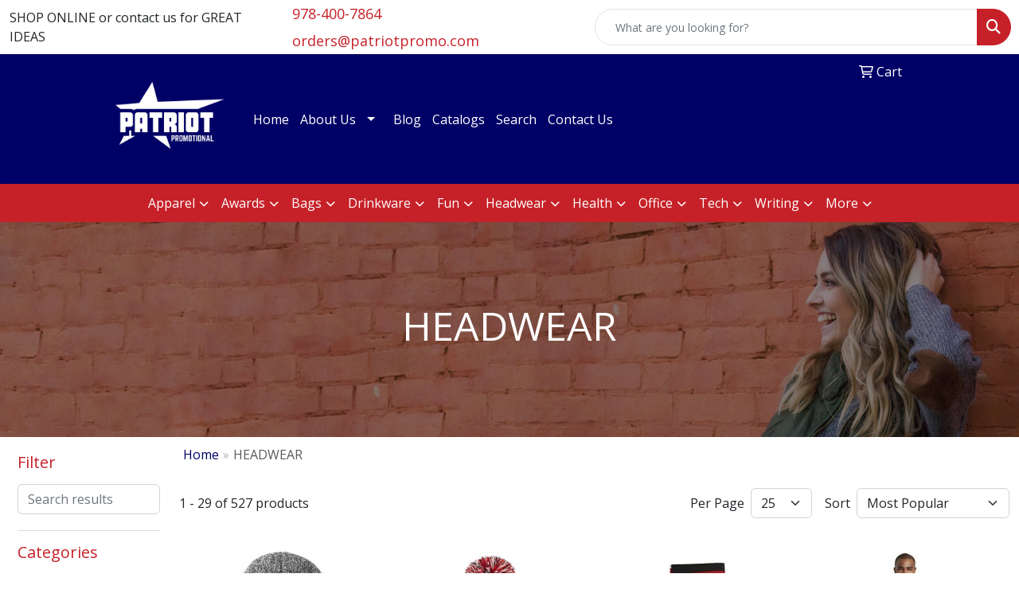

--- FILE ---
content_type: text/html
request_url: https://www.patriotpromo.com/ws/ws.dll/StartSrch?UID=200852&WENavID=16658447
body_size: 14429
content:
<!DOCTYPE html>
<html lang="en"><head>
<meta charset="utf-8">
<meta http-equiv="X-UA-Compatible" content="IE=edge">
<meta name="viewport" content="width=device-width, initial-scale=1">
<!-- The above 3 meta tags *must* come first in the head; any other head content must come *after* these tags -->


<link href="/distsite/styles/8/css/bootstrap.min.css" rel="stylesheet" />
<link href="https://fonts.googleapis.com/css?family=Open+Sans:400,600|Oswald:400,600" rel="stylesheet">
<link href="/distsite/styles/8/css/owl.carousel.min.css" rel="stylesheet">
<link href="/distsite/styles/8/css/nouislider.css" rel="stylesheet">
<!--<link href="/distsite/styles/8/css/menu.css" rel="stylesheet"/>-->
<link href="/distsite/styles/8/css/flexslider.css" rel="stylesheet">
<link href="/distsite/styles/8/css/all.min.css" rel="stylesheet">
<link href="/distsite/styles/8/css/slick/slick.css" rel="stylesheet"/>
<link href="/distsite/styles/8/css/lightbox/lightbox.css" rel="stylesheet"  />
<link href="/distsite/styles/8/css/yamm.css" rel="stylesheet" />
<!-- Custom styles for this theme -->
<link href="/we/we.dll/StyleSheet?UN=200852&Type=WETheme&TS=C45971.364212963" rel="stylesheet">
<!-- Custom styles for this theme -->
<link href="/we/we.dll/StyleSheet?UN=200852&Type=WETheme-PS&TS=C45971.364212963" rel="stylesheet">
<style>

.link-container img {
height: 70px;
}
@media(min-width:930px){

.navbar-default .navbar-brand, .navbar-default .navbar-brand img {
    max-height: 120px;
}}
</style>

<!-- HTML5 shim and Respond.js for IE8 support of HTML5 elements and media queries -->
<!--[if lt IE 9]>
      <script src="https://oss.maxcdn.com/html5shiv/3.7.3/html5shiv.min.js"></script>
      <script src="https://oss.maxcdn.com/respond/1.4.2/respond.min.js"></script>
    <![endif]-->

</head>

<body style="background:#fff;">


  <!-- Slide-Out Menu -->
  <div id="filter-menu" class="filter-menu">
    <button id="close-menu" class="btn-close"></button>
    <div class="menu-content">
      
<aside class="filter-sidebar">



<div class="filter-section first">
	<h2>Filter</h2>
	 <div class="input-group mb-3">
	 <input type="text" style="border-right:0;" placeholder="Search results" class="form-control text-search-within-results" name="SearchWithinResults" value="" maxlength="100" onkeyup="HandleTextFilter(event);">
	  <label class="input-group-text" style="background-color:#fff;"><a  style="display:none;" href="javascript:void(0);" class="remove-filter" data-toggle="tooltip" title="Clear" onclick="ClearTextFilter();"><i class="far fa-times" aria-hidden="true"></i> <span class="fa-sr-only">x</span></a></label>
	</div>
</div>

<a href="javascript:void(0);" class="clear-filters"  style="display:none;" onclick="ClearDrillDown();">Clear all filters</a>

<div class="filter-section" >
	<h2>Categories</h2>

	<div class="filter-list">

	 <div class="checkbox"><label><input class="filtercheckbox" type="checkbox" name="0|Caps" ><span> Caps (344)</span></label></div><div class="checkbox"><label><input class="filtercheckbox" type="checkbox" name="0|Beanies" ><span> Beanies (84)</span></label></div><div class="checkbox"><label><input class="filtercheckbox" type="checkbox" name="0|Hats" ><span> Hats (58)</span></label></div><div class="checkbox"><label><input class="filtercheckbox" type="checkbox" name="0|Shirts" ><span> Shirts (23)</span></label></div><div class="checkbox"><label><input class="filtercheckbox" type="checkbox" name="0|Bandanas" ><span> Bandanas (17)</span></label></div><div class="checkbox"><label><input class="filtercheckbox" type="checkbox" name="0|Coats" ><span> Coats (10)</span></label></div><div class="checkbox"><label><input class="filtercheckbox" type="checkbox" name="0|Uniforms" ><span> Uniforms (6)</span></label></div><div class="checkbox"><label><input class="filtercheckbox" type="checkbox" name="0|Hoodies" ><span> Hoodies (5)</span></label></div><div class="checkbox"><label><input class="filtercheckbox" type="checkbox" name="0|Labels" ><span> Labels (5)</span></label></div><div class="checkbox"><label><input class="filtercheckbox" type="checkbox" name="0|Patches" ><span> Patches (5)</span></label></div><div class="show-filter"><div class="checkbox"><label><input class="filtercheckbox" type="checkbox" name="0|Aprons" ><span> Aprons (3)</span></label></div><div class="checkbox"><label><input class="filtercheckbox" type="checkbox" name="0|Heat packs" ><span> Heat packs (2)</span></label></div><div class="checkbox"><label><input class="filtercheckbox" type="checkbox" name="0|Pants" ><span> Pants (2)</span></label></div><div class="checkbox"><label><input class="filtercheckbox" type="checkbox" name="0|Visors" ><span> Visors (2)</span></label></div><div class="checkbox"><label><input class="filtercheckbox" type="checkbox" name="0|Gloves" ><span> Gloves (1)</span></label></div><div class="checkbox"><label><input class="filtercheckbox" type="checkbox" name="0|Pom-poms" ><span> Pom-poms (1)</span></label></div><div class="checkbox"><label><input class="filtercheckbox" type="checkbox" name="0|Ponchos" ><span> Ponchos (1)</span></label></div><div class="checkbox"><label><input class="filtercheckbox" type="checkbox" name="0|Scarves" ><span> Scarves (1)</span></label></div><div class="checkbox"><label><input class="filtercheckbox" type="checkbox" name="0|Sweats" ><span> Sweats (1)</span></label></div></div>

		<!-- wrapper for more filters -->
        <div class="show-filter">

		</div><!-- showfilters -->

	</div>

		<a href="#" class="show-more"  >Show more</a>
</div>


<div class="filter-section" >
	<h2>Features</h2>

		<div class="filter-list">

	  		<div class="checkbox"><label><input class="filtercheckbox" type="checkbox" name="2|Blank" ><span> Blank (586)</span></label></div><div class="checkbox"><label><input class="filtercheckbox" type="checkbox" name="2|Ball-cap" ><span> Ball-cap (465)</span></label></div><div class="checkbox"><label><input class="filtercheckbox" type="checkbox" name="2|Ballcap" ><span> Ballcap (459)</span></label></div><div class="checkbox"><label><input class="filtercheckbox" type="checkbox" name="2|Ball cap" ><span> Ball cap (451)</span></label></div><div class="checkbox"><label><input class="filtercheckbox" type="checkbox" name="2|Baseball-cap" ><span> Baseball-cap (411)</span></label></div><div class="checkbox"><label><input class="filtercheckbox" type="checkbox" name="2|Baseball cap" ><span> Baseball cap (366)</span></label></div><div class="checkbox"><label><input class="filtercheckbox" type="checkbox" name="2|6 panel" ><span> 6 panel (347)</span></label></div><div class="checkbox"><label><input class="filtercheckbox" type="checkbox" name="2|6-panel" ><span> 6-panel (332)</span></label></div><div class="checkbox"><label><input class="filtercheckbox" type="checkbox" name="2|Cap" ><span> Cap (293)</span></label></div><div class="checkbox"><label><input class="filtercheckbox" type="checkbox" name="2|Apparel" ><span> Apparel (278)</span></label></div><div class="show-filter"><div class="checkbox"><label><input class="filtercheckbox" type="checkbox" name="2|Attire" ><span> Attire (269)</span></label></div><div class="checkbox"><label><input class="filtercheckbox" type="checkbox" name="2|Business" ><span> Business (216)</span></label></div><div class="checkbox"><label><input class="filtercheckbox" type="checkbox" name="2|6-paneled" ><span> 6-paneled (165)</span></label></div><div class="checkbox"><label><input class="filtercheckbox" type="checkbox" name="2|Conference" ><span> Conference (140)</span></label></div><div class="checkbox"><label><input class="filtercheckbox" type="checkbox" name="2|Businesses" ><span> Businesses (111)</span></label></div><div class="checkbox"><label><input class="filtercheckbox" type="checkbox" name="2|Beanie" ><span> Beanie (103)</span></label></div><div class="checkbox"><label><input class="filtercheckbox" type="checkbox" name="2|Convention" ><span> Convention (101)</span></label></div><div class="checkbox"><label><input class="filtercheckbox" type="checkbox" name="2|Hat" ><span> Hat (94)</span></label></div><div class="checkbox"><label><input class="filtercheckbox" type="checkbox" name="2|Companies" ><span> Companies (87)</span></label></div><div class="checkbox"><label><input class="filtercheckbox" type="checkbox" name="2|Company" ><span> Company (78)</span></label></div><div class="checkbox"><label><input class="filtercheckbox" type="checkbox" name="2|5 panels" ><span> 5 panels (65)</span></label></div><div class="checkbox"><label><input class="filtercheckbox" type="checkbox" name="2|5-panel" ><span> 5-panel (60)</span></label></div><div class="checkbox"><label><input class="filtercheckbox" type="checkbox" name="2|Headwear" ><span> Headwear (50)</span></label></div><div class="checkbox"><label><input class="filtercheckbox" type="checkbox" name="2|Corporate" ><span> Corporate (43)</span></label></div><div class="checkbox"><label><input class="filtercheckbox" type="checkbox" name="2|Corporation" ><span> Corporation (43)</span></label></div><div class="checkbox"><label><input class="filtercheckbox" type="checkbox" name="2|Head" ><span> Head (39)</span></label></div><div class="checkbox"><label><input class="filtercheckbox" type="checkbox" name="2|Animal" ><span> Animal (36)</span></label></div><div class="checkbox"><label><input class="filtercheckbox" type="checkbox" name="2|Garment" ><span> Garment (31)</span></label></div><div class="checkbox"><label><input class="filtercheckbox" type="checkbox" name="2|5-paneled" ><span> 5-paneled (30)</span></label></div><div class="checkbox"><label><input class="filtercheckbox" type="checkbox" name="2|Clothing" ><span> Clothing (29)</span></label></div><div class="checkbox"><label><input class="filtercheckbox" type="checkbox" name="2|Headgear" ><span> Headgear (29)</span></label></div><div class="checkbox"><label><input class="filtercheckbox" type="checkbox" name="2|Clothes" ><span> Clothes (25)</span></label></div><div class="checkbox"><label><input class="filtercheckbox" type="checkbox" name="2|Cool" ><span> Cool (25)</span></label></div><div class="checkbox"><label><input class="filtercheckbox" type="checkbox" name="2|Brim" ><span> Brim (24)</span></label></div><div class="checkbox"><label><input class="filtercheckbox" type="checkbox" name="2|Wearable" ><span> Wearable (23)</span></label></div><div class="checkbox"><label><input class="filtercheckbox" type="checkbox" name="2|Athletic" ><span> Athletic (22)</span></label></div><div class="checkbox"><label><input class="filtercheckbox" type="checkbox" name="2|Aussie" ><span> Aussie (22)</span></label></div><div class="checkbox"><label><input class="filtercheckbox" type="checkbox" name="2|Australian" ><span> Australian (22)</span></label></div><div class="checkbox"><label><input class="filtercheckbox" type="checkbox" name="2|Athlete" ><span> Athlete (21)</span></label></div><div class="checkbox"><label><input class="filtercheckbox" type="checkbox" name="2|Trade show" ><span> Trade show (21)</span></label></div><div class="checkbox"><label><input class="filtercheckbox" type="checkbox" name="2|Garb" ><span> Garb (18)</span></label></div><div class="checkbox"><label><input class="filtercheckbox" type="checkbox" name="2|Outdoor" ><span> Outdoor (18)</span></label></div><div class="checkbox"><label><input class="filtercheckbox" type="checkbox" name="2|Cooling" ><span> Cooling (16)</span></label></div><div class="checkbox"><label><input class="filtercheckbox" type="checkbox" name="2|Event" ><span> Event (16)</span></label></div><div class="checkbox"><label><input class="filtercheckbox" type="checkbox" name="2|Bucket hat" ><span> Bucket hat (15)</span></label></div><div class="checkbox"><label><input class="filtercheckbox" type="checkbox" name="2|Head covering" ><span> Head covering (15)</span></label></div><div class="checkbox"><label><input class="filtercheckbox" type="checkbox" name="2|Outerwear" ><span> Outerwear (15)</span></label></div><div class="checkbox"><label><input class="filtercheckbox" type="checkbox" name="2|Six panel" ><span> Six panel (15)</span></label></div><div class="checkbox"><label><input class="filtercheckbox" type="checkbox" name="2|Trade-show" ><span> Trade-show (15)</span></label></div><div class="checkbox"><label><input class="filtercheckbox" type="checkbox" name="2|Embroider" ><span> Embroider (14)</span></label></div></div>

			<!-- wrapper for more filters -->
			<div class="show-filter">

			</div><!-- showfilters -->
 		</div>
		<a href="#" class="show-more"  >Show more</a>


</div>


<div class="filter-section" >
	<h2>Colors</h2>

		<div class="filter-list">

		  	<div class="checkbox"><label><input class="filtercheckbox" type="checkbox" name="1|Black" ><span> Black (266)</span></label></div><div class="checkbox"><label><input class="filtercheckbox" type="checkbox" name="1|Navy" ><span> Navy (160)</span></label></div><div class="checkbox"><label><input class="filtercheckbox" type="checkbox" name="1|White" ><span> White (159)</span></label></div><div class="checkbox"><label><input class="filtercheckbox" type="checkbox" name="1|Red" ><span> Red (122)</span></label></div><div class="checkbox"><label><input class="filtercheckbox" type="checkbox" name="1|Royal" ><span> Royal (81)</span></label></div><div class="checkbox"><label><input class="filtercheckbox" type="checkbox" name="1|Charcoal" ><span> Charcoal (51)</span></label></div><div class="checkbox"><label><input class="filtercheckbox" type="checkbox" name="1|Gray" ><span> Gray (50)</span></label></div><div class="checkbox"><label><input class="filtercheckbox" type="checkbox" name="1|Khaki" ><span> Khaki (48)</span></label></div><div class="checkbox"><label><input class="filtercheckbox" type="checkbox" name="1|Purple" ><span> Purple (37)</span></label></div><div class="checkbox"><label><input class="filtercheckbox" type="checkbox" name="1|Navy blue" ><span> Navy blue (32)</span></label></div><div class="show-filter"><div class="checkbox"><label><input class="filtercheckbox" type="checkbox" name="1|Stone" ><span> Stone (31)</span></label></div><div class="checkbox"><label><input class="filtercheckbox" type="checkbox" name="1|Black/ white" ><span> Black/ white (30)</span></label></div><div class="checkbox"><label><input class="filtercheckbox" type="checkbox" name="1|Dark gray" ><span> Dark gray (28)</span></label></div><div class="checkbox"><label><input class="filtercheckbox" type="checkbox" name="1|Orange" ><span> Orange (25)</span></label></div><div class="checkbox"><label><input class="filtercheckbox" type="checkbox" name="1|Royal blue" ><span> Royal blue (25)</span></label></div><div class="checkbox"><label><input class="filtercheckbox" type="checkbox" name="1|Maroon" ><span> Maroon (23)</span></label></div><div class="checkbox"><label><input class="filtercheckbox" type="checkbox" name="1|Navy/ white" ><span> Navy/ white (22)</span></label></div><div class="checkbox"><label><input class="filtercheckbox" type="checkbox" name="1|Forest" ><span> Forest (20)</span></label></div><div class="checkbox"><label><input class="filtercheckbox" type="checkbox" name="1|Forest green" ><span> Forest green (20)</span></label></div><div class="checkbox"><label><input class="filtercheckbox" type="checkbox" name="1|Olive" ><span> Olive (20)</span></label></div><div class="checkbox"><label><input class="filtercheckbox" type="checkbox" name="1|Brown" ><span> Brown (19)</span></label></div><div class="checkbox"><label><input class="filtercheckbox" type="checkbox" name="1|Pink" ><span> Pink (18)</span></label></div><div class="checkbox"><label><input class="filtercheckbox" type="checkbox" name="1|Burgundy" ><span> Burgundy (17)</span></label></div><div class="checkbox"><label><input class="filtercheckbox" type="checkbox" name="1|Royal/ white" ><span> Royal/ white (17)</span></label></div><div class="checkbox"><label><input class="filtercheckbox" type="checkbox" name="1|Black/ black" ><span> Black/ black (16)</span></label></div><div class="checkbox"><label><input class="filtercheckbox" type="checkbox" name="1|Charcoal/ black" ><span> Charcoal/ black (15)</span></label></div><div class="checkbox"><label><input class="filtercheckbox" type="checkbox" name="1|Light blue" ><span> Light blue (15)</span></label></div><div class="checkbox"><label><input class="filtercheckbox" type="checkbox" name="1|Gold" ><span> Gold (14)</span></label></div><div class="checkbox"><label><input class="filtercheckbox" type="checkbox" name="1|Red/ white" ><span> Red/ white (14)</span></label></div><div class="checkbox"><label><input class="filtercheckbox" type="checkbox" name="1|Carolina blue" ><span> Carolina blue (13)</span></label></div><div class="checkbox"><label><input class="filtercheckbox" type="checkbox" name="1|Light gray" ><span> Light gray (13)</span></label></div><div class="checkbox"><label><input class="filtercheckbox" type="checkbox" name="1|Charcoal/ white" ><span> Charcoal/ white (12)</span></label></div><div class="checkbox"><label><input class="filtercheckbox" type="checkbox" name="1|Dark green" ><span> Dark green (12)</span></label></div><div class="checkbox"><label><input class="filtercheckbox" type="checkbox" name="1|Heather gray" ><span> Heather gray (12)</span></label></div><div class="checkbox"><label><input class="filtercheckbox" type="checkbox" name="1|Graphite" ><span> Graphite (11)</span></label></div><div class="checkbox"><label><input class="filtercheckbox" type="checkbox" name="1|Spruce" ><span> Spruce (11)</span></label></div><div class="checkbox"><label><input class="filtercheckbox" type="checkbox" name="1|Bright orange" ><span> Bright orange (10)</span></label></div><div class="checkbox"><label><input class="filtercheckbox" type="checkbox" name="1|Charcoal gray" ><span> Charcoal gray (10)</span></label></div><div class="checkbox"><label><input class="filtercheckbox" type="checkbox" name="1|Gray heather" ><span> Gray heather (10)</span></label></div><div class="checkbox"><label><input class="filtercheckbox" type="checkbox" name="1|Nautical red" ><span> Nautical red (10)</span></label></div><div class="checkbox"><label><input class="filtercheckbox" type="checkbox" name="1|Columbia blue" ><span> Columbia blue (9)</span></label></div><div class="checkbox"><label><input class="filtercheckbox" type="checkbox" name="1|Kelly green" ><span> Kelly green (9)</span></label></div><div class="checkbox"><label><input class="filtercheckbox" type="checkbox" name="1|Neon yellow" ><span> Neon yellow (9)</span></label></div><div class="checkbox"><label><input class="filtercheckbox" type="checkbox" name="1|Various" ><span> Various (9)</span></label></div><div class="checkbox"><label><input class="filtercheckbox" type="checkbox" name="1|Blaze" ><span> Blaze (8)</span></label></div><div class="checkbox"><label><input class="filtercheckbox" type="checkbox" name="1|Blue" ><span> Blue (8)</span></label></div><div class="checkbox"><label><input class="filtercheckbox" type="checkbox" name="1|Dark navy" ><span> Dark navy (8)</span></label></div><div class="checkbox"><label><input class="filtercheckbox" type="checkbox" name="1|Light pink" ><span> Light pink (8)</span></label></div><div class="checkbox"><label><input class="filtercheckbox" type="checkbox" name="1|Saddle" ><span> Saddle (8)</span></label></div><div class="checkbox"><label><input class="filtercheckbox" type="checkbox" name="1|Silver gray" ><span> Silver gray (8)</span></label></div></div>


			<!-- wrapper for more filters -->
			<div class="show-filter">

			</div><!-- showfilters -->

		  </div>

		<a href="#" class="show-more"  >Show more</a>
</div>


<div class="filter-section"  >
	<h2>Price Range</h2>
	<div class="filter-price-wrap">
		<div class="filter-price-inner">
			<div class="input-group">
				<span class="input-group-text input-group-text-white">$</span>
				<input type="text" class="form-control form-control-sm filter-min-prices" name="min-prices" value="" placeholder="Min" onkeyup="HandlePriceFilter(event);">
			</div>
			<div class="input-group">
				<span class="input-group-text input-group-text-white">$</span>
				<input type="text" class="form-control form-control-sm filter-max-prices" name="max-prices" value="" placeholder="Max" onkeyup="HandlePriceFilter(event);">
			</div>
		</div>
		<a href="javascript:void(0)" onclick="SetPriceFilter();" ><i class="fa-solid fa-chevron-right"></i></a>
	</div>
</div>

<div class="filter-section"   >
	<h2>Quantity</h2>
	<div class="filter-price-wrap mb-2">
		<input type="text" class="form-control form-control-sm filter-quantity" value="" placeholder="Qty" onkeyup="HandleQuantityFilter(event);">
		<a href="javascript:void(0)" onclick="SetQuantityFilter();"><i class="fa-solid fa-chevron-right"></i></a>
	</div>
</div>




	</aside>

    </div>
</div>




	<div class="container-fluid">
		<div class="row">

			<div class="col-md-3 col-lg-2">
        <div class="d-none d-md-block">
          <div id="desktop-filter">
            
<aside class="filter-sidebar">



<div class="filter-section first">
	<h2>Filter</h2>
	 <div class="input-group mb-3">
	 <input type="text" style="border-right:0;" placeholder="Search results" class="form-control text-search-within-results" name="SearchWithinResults" value="" maxlength="100" onkeyup="HandleTextFilter(event);">
	  <label class="input-group-text" style="background-color:#fff;"><a  style="display:none;" href="javascript:void(0);" class="remove-filter" data-toggle="tooltip" title="Clear" onclick="ClearTextFilter();"><i class="far fa-times" aria-hidden="true"></i> <span class="fa-sr-only">x</span></a></label>
	</div>
</div>

<a href="javascript:void(0);" class="clear-filters"  style="display:none;" onclick="ClearDrillDown();">Clear all filters</a>

<div class="filter-section" >
	<h2>Categories</h2>

	<div class="filter-list">

	 <div class="checkbox"><label><input class="filtercheckbox" type="checkbox" name="0|Caps" ><span> Caps (344)</span></label></div><div class="checkbox"><label><input class="filtercheckbox" type="checkbox" name="0|Beanies" ><span> Beanies (84)</span></label></div><div class="checkbox"><label><input class="filtercheckbox" type="checkbox" name="0|Hats" ><span> Hats (58)</span></label></div><div class="checkbox"><label><input class="filtercheckbox" type="checkbox" name="0|Shirts" ><span> Shirts (23)</span></label></div><div class="checkbox"><label><input class="filtercheckbox" type="checkbox" name="0|Bandanas" ><span> Bandanas (17)</span></label></div><div class="checkbox"><label><input class="filtercheckbox" type="checkbox" name="0|Coats" ><span> Coats (10)</span></label></div><div class="checkbox"><label><input class="filtercheckbox" type="checkbox" name="0|Uniforms" ><span> Uniforms (6)</span></label></div><div class="checkbox"><label><input class="filtercheckbox" type="checkbox" name="0|Hoodies" ><span> Hoodies (5)</span></label></div><div class="checkbox"><label><input class="filtercheckbox" type="checkbox" name="0|Labels" ><span> Labels (5)</span></label></div><div class="checkbox"><label><input class="filtercheckbox" type="checkbox" name="0|Patches" ><span> Patches (5)</span></label></div><div class="show-filter"><div class="checkbox"><label><input class="filtercheckbox" type="checkbox" name="0|Aprons" ><span> Aprons (3)</span></label></div><div class="checkbox"><label><input class="filtercheckbox" type="checkbox" name="0|Heat packs" ><span> Heat packs (2)</span></label></div><div class="checkbox"><label><input class="filtercheckbox" type="checkbox" name="0|Pants" ><span> Pants (2)</span></label></div><div class="checkbox"><label><input class="filtercheckbox" type="checkbox" name="0|Visors" ><span> Visors (2)</span></label></div><div class="checkbox"><label><input class="filtercheckbox" type="checkbox" name="0|Gloves" ><span> Gloves (1)</span></label></div><div class="checkbox"><label><input class="filtercheckbox" type="checkbox" name="0|Pom-poms" ><span> Pom-poms (1)</span></label></div><div class="checkbox"><label><input class="filtercheckbox" type="checkbox" name="0|Ponchos" ><span> Ponchos (1)</span></label></div><div class="checkbox"><label><input class="filtercheckbox" type="checkbox" name="0|Scarves" ><span> Scarves (1)</span></label></div><div class="checkbox"><label><input class="filtercheckbox" type="checkbox" name="0|Sweats" ><span> Sweats (1)</span></label></div></div>

		<!-- wrapper for more filters -->
        <div class="show-filter">

		</div><!-- showfilters -->

	</div>

		<a href="#" class="show-more"  >Show more</a>
</div>


<div class="filter-section" >
	<h2>Features</h2>

		<div class="filter-list">

	  		<div class="checkbox"><label><input class="filtercheckbox" type="checkbox" name="2|Blank" ><span> Blank (586)</span></label></div><div class="checkbox"><label><input class="filtercheckbox" type="checkbox" name="2|Ball-cap" ><span> Ball-cap (465)</span></label></div><div class="checkbox"><label><input class="filtercheckbox" type="checkbox" name="2|Ballcap" ><span> Ballcap (459)</span></label></div><div class="checkbox"><label><input class="filtercheckbox" type="checkbox" name="2|Ball cap" ><span> Ball cap (451)</span></label></div><div class="checkbox"><label><input class="filtercheckbox" type="checkbox" name="2|Baseball-cap" ><span> Baseball-cap (411)</span></label></div><div class="checkbox"><label><input class="filtercheckbox" type="checkbox" name="2|Baseball cap" ><span> Baseball cap (366)</span></label></div><div class="checkbox"><label><input class="filtercheckbox" type="checkbox" name="2|6 panel" ><span> 6 panel (347)</span></label></div><div class="checkbox"><label><input class="filtercheckbox" type="checkbox" name="2|6-panel" ><span> 6-panel (332)</span></label></div><div class="checkbox"><label><input class="filtercheckbox" type="checkbox" name="2|Cap" ><span> Cap (293)</span></label></div><div class="checkbox"><label><input class="filtercheckbox" type="checkbox" name="2|Apparel" ><span> Apparel (278)</span></label></div><div class="show-filter"><div class="checkbox"><label><input class="filtercheckbox" type="checkbox" name="2|Attire" ><span> Attire (269)</span></label></div><div class="checkbox"><label><input class="filtercheckbox" type="checkbox" name="2|Business" ><span> Business (216)</span></label></div><div class="checkbox"><label><input class="filtercheckbox" type="checkbox" name="2|6-paneled" ><span> 6-paneled (165)</span></label></div><div class="checkbox"><label><input class="filtercheckbox" type="checkbox" name="2|Conference" ><span> Conference (140)</span></label></div><div class="checkbox"><label><input class="filtercheckbox" type="checkbox" name="2|Businesses" ><span> Businesses (111)</span></label></div><div class="checkbox"><label><input class="filtercheckbox" type="checkbox" name="2|Beanie" ><span> Beanie (103)</span></label></div><div class="checkbox"><label><input class="filtercheckbox" type="checkbox" name="2|Convention" ><span> Convention (101)</span></label></div><div class="checkbox"><label><input class="filtercheckbox" type="checkbox" name="2|Hat" ><span> Hat (94)</span></label></div><div class="checkbox"><label><input class="filtercheckbox" type="checkbox" name="2|Companies" ><span> Companies (87)</span></label></div><div class="checkbox"><label><input class="filtercheckbox" type="checkbox" name="2|Company" ><span> Company (78)</span></label></div><div class="checkbox"><label><input class="filtercheckbox" type="checkbox" name="2|5 panels" ><span> 5 panels (65)</span></label></div><div class="checkbox"><label><input class="filtercheckbox" type="checkbox" name="2|5-panel" ><span> 5-panel (60)</span></label></div><div class="checkbox"><label><input class="filtercheckbox" type="checkbox" name="2|Headwear" ><span> Headwear (50)</span></label></div><div class="checkbox"><label><input class="filtercheckbox" type="checkbox" name="2|Corporate" ><span> Corporate (43)</span></label></div><div class="checkbox"><label><input class="filtercheckbox" type="checkbox" name="2|Corporation" ><span> Corporation (43)</span></label></div><div class="checkbox"><label><input class="filtercheckbox" type="checkbox" name="2|Head" ><span> Head (39)</span></label></div><div class="checkbox"><label><input class="filtercheckbox" type="checkbox" name="2|Animal" ><span> Animal (36)</span></label></div><div class="checkbox"><label><input class="filtercheckbox" type="checkbox" name="2|Garment" ><span> Garment (31)</span></label></div><div class="checkbox"><label><input class="filtercheckbox" type="checkbox" name="2|5-paneled" ><span> 5-paneled (30)</span></label></div><div class="checkbox"><label><input class="filtercheckbox" type="checkbox" name="2|Clothing" ><span> Clothing (29)</span></label></div><div class="checkbox"><label><input class="filtercheckbox" type="checkbox" name="2|Headgear" ><span> Headgear (29)</span></label></div><div class="checkbox"><label><input class="filtercheckbox" type="checkbox" name="2|Clothes" ><span> Clothes (25)</span></label></div><div class="checkbox"><label><input class="filtercheckbox" type="checkbox" name="2|Cool" ><span> Cool (25)</span></label></div><div class="checkbox"><label><input class="filtercheckbox" type="checkbox" name="2|Brim" ><span> Brim (24)</span></label></div><div class="checkbox"><label><input class="filtercheckbox" type="checkbox" name="2|Wearable" ><span> Wearable (23)</span></label></div><div class="checkbox"><label><input class="filtercheckbox" type="checkbox" name="2|Athletic" ><span> Athletic (22)</span></label></div><div class="checkbox"><label><input class="filtercheckbox" type="checkbox" name="2|Aussie" ><span> Aussie (22)</span></label></div><div class="checkbox"><label><input class="filtercheckbox" type="checkbox" name="2|Australian" ><span> Australian (22)</span></label></div><div class="checkbox"><label><input class="filtercheckbox" type="checkbox" name="2|Athlete" ><span> Athlete (21)</span></label></div><div class="checkbox"><label><input class="filtercheckbox" type="checkbox" name="2|Trade show" ><span> Trade show (21)</span></label></div><div class="checkbox"><label><input class="filtercheckbox" type="checkbox" name="2|Garb" ><span> Garb (18)</span></label></div><div class="checkbox"><label><input class="filtercheckbox" type="checkbox" name="2|Outdoor" ><span> Outdoor (18)</span></label></div><div class="checkbox"><label><input class="filtercheckbox" type="checkbox" name="2|Cooling" ><span> Cooling (16)</span></label></div><div class="checkbox"><label><input class="filtercheckbox" type="checkbox" name="2|Event" ><span> Event (16)</span></label></div><div class="checkbox"><label><input class="filtercheckbox" type="checkbox" name="2|Bucket hat" ><span> Bucket hat (15)</span></label></div><div class="checkbox"><label><input class="filtercheckbox" type="checkbox" name="2|Head covering" ><span> Head covering (15)</span></label></div><div class="checkbox"><label><input class="filtercheckbox" type="checkbox" name="2|Outerwear" ><span> Outerwear (15)</span></label></div><div class="checkbox"><label><input class="filtercheckbox" type="checkbox" name="2|Six panel" ><span> Six panel (15)</span></label></div><div class="checkbox"><label><input class="filtercheckbox" type="checkbox" name="2|Trade-show" ><span> Trade-show (15)</span></label></div><div class="checkbox"><label><input class="filtercheckbox" type="checkbox" name="2|Embroider" ><span> Embroider (14)</span></label></div></div>

			<!-- wrapper for more filters -->
			<div class="show-filter">

			</div><!-- showfilters -->
 		</div>
		<a href="#" class="show-more"  >Show more</a>


</div>


<div class="filter-section" >
	<h2>Colors</h2>

		<div class="filter-list">

		  	<div class="checkbox"><label><input class="filtercheckbox" type="checkbox" name="1|Black" ><span> Black (266)</span></label></div><div class="checkbox"><label><input class="filtercheckbox" type="checkbox" name="1|Navy" ><span> Navy (160)</span></label></div><div class="checkbox"><label><input class="filtercheckbox" type="checkbox" name="1|White" ><span> White (159)</span></label></div><div class="checkbox"><label><input class="filtercheckbox" type="checkbox" name="1|Red" ><span> Red (122)</span></label></div><div class="checkbox"><label><input class="filtercheckbox" type="checkbox" name="1|Royal" ><span> Royal (81)</span></label></div><div class="checkbox"><label><input class="filtercheckbox" type="checkbox" name="1|Charcoal" ><span> Charcoal (51)</span></label></div><div class="checkbox"><label><input class="filtercheckbox" type="checkbox" name="1|Gray" ><span> Gray (50)</span></label></div><div class="checkbox"><label><input class="filtercheckbox" type="checkbox" name="1|Khaki" ><span> Khaki (48)</span></label></div><div class="checkbox"><label><input class="filtercheckbox" type="checkbox" name="1|Purple" ><span> Purple (37)</span></label></div><div class="checkbox"><label><input class="filtercheckbox" type="checkbox" name="1|Navy blue" ><span> Navy blue (32)</span></label></div><div class="show-filter"><div class="checkbox"><label><input class="filtercheckbox" type="checkbox" name="1|Stone" ><span> Stone (31)</span></label></div><div class="checkbox"><label><input class="filtercheckbox" type="checkbox" name="1|Black/ white" ><span> Black/ white (30)</span></label></div><div class="checkbox"><label><input class="filtercheckbox" type="checkbox" name="1|Dark gray" ><span> Dark gray (28)</span></label></div><div class="checkbox"><label><input class="filtercheckbox" type="checkbox" name="1|Orange" ><span> Orange (25)</span></label></div><div class="checkbox"><label><input class="filtercheckbox" type="checkbox" name="1|Royal blue" ><span> Royal blue (25)</span></label></div><div class="checkbox"><label><input class="filtercheckbox" type="checkbox" name="1|Maroon" ><span> Maroon (23)</span></label></div><div class="checkbox"><label><input class="filtercheckbox" type="checkbox" name="1|Navy/ white" ><span> Navy/ white (22)</span></label></div><div class="checkbox"><label><input class="filtercheckbox" type="checkbox" name="1|Forest" ><span> Forest (20)</span></label></div><div class="checkbox"><label><input class="filtercheckbox" type="checkbox" name="1|Forest green" ><span> Forest green (20)</span></label></div><div class="checkbox"><label><input class="filtercheckbox" type="checkbox" name="1|Olive" ><span> Olive (20)</span></label></div><div class="checkbox"><label><input class="filtercheckbox" type="checkbox" name="1|Brown" ><span> Brown (19)</span></label></div><div class="checkbox"><label><input class="filtercheckbox" type="checkbox" name="1|Pink" ><span> Pink (18)</span></label></div><div class="checkbox"><label><input class="filtercheckbox" type="checkbox" name="1|Burgundy" ><span> Burgundy (17)</span></label></div><div class="checkbox"><label><input class="filtercheckbox" type="checkbox" name="1|Royal/ white" ><span> Royal/ white (17)</span></label></div><div class="checkbox"><label><input class="filtercheckbox" type="checkbox" name="1|Black/ black" ><span> Black/ black (16)</span></label></div><div class="checkbox"><label><input class="filtercheckbox" type="checkbox" name="1|Charcoal/ black" ><span> Charcoal/ black (15)</span></label></div><div class="checkbox"><label><input class="filtercheckbox" type="checkbox" name="1|Light blue" ><span> Light blue (15)</span></label></div><div class="checkbox"><label><input class="filtercheckbox" type="checkbox" name="1|Gold" ><span> Gold (14)</span></label></div><div class="checkbox"><label><input class="filtercheckbox" type="checkbox" name="1|Red/ white" ><span> Red/ white (14)</span></label></div><div class="checkbox"><label><input class="filtercheckbox" type="checkbox" name="1|Carolina blue" ><span> Carolina blue (13)</span></label></div><div class="checkbox"><label><input class="filtercheckbox" type="checkbox" name="1|Light gray" ><span> Light gray (13)</span></label></div><div class="checkbox"><label><input class="filtercheckbox" type="checkbox" name="1|Charcoal/ white" ><span> Charcoal/ white (12)</span></label></div><div class="checkbox"><label><input class="filtercheckbox" type="checkbox" name="1|Dark green" ><span> Dark green (12)</span></label></div><div class="checkbox"><label><input class="filtercheckbox" type="checkbox" name="1|Heather gray" ><span> Heather gray (12)</span></label></div><div class="checkbox"><label><input class="filtercheckbox" type="checkbox" name="1|Graphite" ><span> Graphite (11)</span></label></div><div class="checkbox"><label><input class="filtercheckbox" type="checkbox" name="1|Spruce" ><span> Spruce (11)</span></label></div><div class="checkbox"><label><input class="filtercheckbox" type="checkbox" name="1|Bright orange" ><span> Bright orange (10)</span></label></div><div class="checkbox"><label><input class="filtercheckbox" type="checkbox" name="1|Charcoal gray" ><span> Charcoal gray (10)</span></label></div><div class="checkbox"><label><input class="filtercheckbox" type="checkbox" name="1|Gray heather" ><span> Gray heather (10)</span></label></div><div class="checkbox"><label><input class="filtercheckbox" type="checkbox" name="1|Nautical red" ><span> Nautical red (10)</span></label></div><div class="checkbox"><label><input class="filtercheckbox" type="checkbox" name="1|Columbia blue" ><span> Columbia blue (9)</span></label></div><div class="checkbox"><label><input class="filtercheckbox" type="checkbox" name="1|Kelly green" ><span> Kelly green (9)</span></label></div><div class="checkbox"><label><input class="filtercheckbox" type="checkbox" name="1|Neon yellow" ><span> Neon yellow (9)</span></label></div><div class="checkbox"><label><input class="filtercheckbox" type="checkbox" name="1|Various" ><span> Various (9)</span></label></div><div class="checkbox"><label><input class="filtercheckbox" type="checkbox" name="1|Blaze" ><span> Blaze (8)</span></label></div><div class="checkbox"><label><input class="filtercheckbox" type="checkbox" name="1|Blue" ><span> Blue (8)</span></label></div><div class="checkbox"><label><input class="filtercheckbox" type="checkbox" name="1|Dark navy" ><span> Dark navy (8)</span></label></div><div class="checkbox"><label><input class="filtercheckbox" type="checkbox" name="1|Light pink" ><span> Light pink (8)</span></label></div><div class="checkbox"><label><input class="filtercheckbox" type="checkbox" name="1|Saddle" ><span> Saddle (8)</span></label></div><div class="checkbox"><label><input class="filtercheckbox" type="checkbox" name="1|Silver gray" ><span> Silver gray (8)</span></label></div></div>


			<!-- wrapper for more filters -->
			<div class="show-filter">

			</div><!-- showfilters -->

		  </div>

		<a href="#" class="show-more"  >Show more</a>
</div>


<div class="filter-section"  >
	<h2>Price Range</h2>
	<div class="filter-price-wrap">
		<div class="filter-price-inner">
			<div class="input-group">
				<span class="input-group-text input-group-text-white">$</span>
				<input type="text" class="form-control form-control-sm filter-min-prices" name="min-prices" value="" placeholder="Min" onkeyup="HandlePriceFilter(event);">
			</div>
			<div class="input-group">
				<span class="input-group-text input-group-text-white">$</span>
				<input type="text" class="form-control form-control-sm filter-max-prices" name="max-prices" value="" placeholder="Max" onkeyup="HandlePriceFilter(event);">
			</div>
		</div>
		<a href="javascript:void(0)" onclick="SetPriceFilter();" ><i class="fa-solid fa-chevron-right"></i></a>
	</div>
</div>

<div class="filter-section"   >
	<h2>Quantity</h2>
	<div class="filter-price-wrap mb-2">
		<input type="text" class="form-control form-control-sm filter-quantity" value="" placeholder="Qty" onkeyup="HandleQuantityFilter(event);">
		<a href="javascript:void(0)" onclick="SetQuantityFilter();"><i class="fa-solid fa-chevron-right"></i></a>
	</div>
</div>




	</aside>

          </div>
        </div>
			</div>

			<div class="col-md-9 col-lg-10">
				

				<ol class="breadcrumb"  >
              		<li><a href="https://www.patriotpromo.com" target="_top">Home</a></li>
             	 	<li class="active">HEADWEAR</li>
            	</ol>




				<div id="product-list-controls">

				
						<div class="d-flex align-items-center justify-content-between">
							<div class="d-none d-md-block me-3">
								1 - 29 of  527 <span class="d-none d-lg-inline">products</span>
							</div>
					  
						  <!-- Right Aligned Controls -->
						  <div class="product-controls-right d-flex align-items-center">
       
              <button id="show-filter-button" class="btn btn-control d-block d-md-none"><i class="fa-solid fa-filter" aria-hidden="true"></i></button>

							<!--
							<span class="me-3">
								<a href="/ws/ws.dll/StartSrch?UID=200852&WENavID=16658447&View=T&ST=26011716253656868932717397" class="btn btn-control grid" title="Change to Grid View"><i class="fa-solid fa-grid-2" aria-hidden="true"></i>  <span class="fa-sr-only">Grid</span></a>
								<a href="/ws/ws.dll/StartSrch?UID=200852&WENavID=16658447&View=L&ST=26011716253656868932717397" class="btn btn-control" title="Change to List View"><i class="fa-solid fa-list"></i> <span class="fa-sr-only">List</span></a>
							</span>
							-->
					  
							<!-- Number of Items Per Page -->
							<div class="me-2 d-none d-lg-block">
								<label>Per Page</label>
							</div>
							<div class="me-3 d-none d-md-block">
								<select class="form-select notranslate" onchange="GoToNewURL(this);" aria-label="Items per page">
									<option value="/ws/ws.dll/StartSrch?UID=200852&WENavID=16658447&ST=26011716253656868932717397&PPP=10" >10</option><option value="/ws/ws.dll/StartSrch?UID=200852&WENavID=16658447&ST=26011716253656868932717397&PPP=25" selected>25</option><option value="/ws/ws.dll/StartSrch?UID=200852&WENavID=16658447&ST=26011716253656868932717397&PPP=50" >50</option><option value="/ws/ws.dll/StartSrch?UID=200852&WENavID=16658447&ST=26011716253656868932717397&PPP=100" >100</option><option value="/ws/ws.dll/StartSrch?UID=200852&WENavID=16658447&ST=26011716253656868932717397&PPP=250" >250</option>
								
								</select>
							</div>
					  
							<!-- Sort By -->
							<div class="d-none d-lg-block me-2">
								<label>Sort</label>
							</div>
							<div>
								<select class="form-select" onchange="GoToNewURL(this);">
									<option value="/ws/ws.dll/StartSrch?UID=200852&WENavID=16658447&Sort=0">Best Match</option><option value="/ws/ws.dll/StartSrch?UID=200852&WENavID=16658447&Sort=3" selected>Most Popular</option><option value="/ws/ws.dll/StartSrch?UID=200852&WENavID=16658447&Sort=1">Price (Low to High)</option><option value="/ws/ws.dll/StartSrch?UID=200852&WENavID=16658447&Sort=2">Price (High to Low)</option>
								 </select>
							</div>
						  </div>
						</div>

			  </div>

				<!-- Product Results List -->
				<ul class="thumbnail-list"><a name="0" href="#" alt="Item 0"></a>
<li>
 <a href="https://www.patriotpromo.com/p/NZEHM-NYAYF/carhartt-watch-cap-2.0" target="_parent" alt="Carhartt® Watch Cap 2.0">
 <div class="pr-list-grid">
		<img class="img-responsive" src="/ws/ws.dll/QPic?SN=50042&P=146363141&I=0&PX=300" alt="Carhartt® Watch Cap 2.0">
		<p class="pr-name">Carhartt® Watch Cap 2.0</p>
		<div class="pr-meta-row">
			<div class="product-reviews"  style="display:none;">
				<div class="rating-stars">
				<i class="fa-solid fa-star-sharp" aria-hidden="true"></i><i class="fa-solid fa-star-sharp" aria-hidden="true"></i><i class="fa-solid fa-star-sharp" aria-hidden="true"></i><i class="fa-solid fa-star-sharp" aria-hidden="true"></i><i class="fa-solid fa-star-sharp" aria-hidden="true"></i>
				</div>
				<span class="rating-count">(0)</span>
			</div>
			
		</div>
		<p class="pr-number"  ><span class="notranslate">Item #NZEHM-NYAYF</span></p>
		<p class="pr-price"  ><span class="notranslate">$21.73</span> - <span class="notranslate">$27.44</span></p>
 </div>
 </a>
</li>
<a name="1" href="#" alt="Item 1"></a>
<li>
 <a href="https://www.patriotpromo.com/p/DYEGP-KVWQK/elite-knit-cap-with-cuff" target="_parent" alt="Elite Knit Cap with Cuff">
 <div class="pr-list-grid">
		<img class="img-responsive" src="/ws/ws.dll/QPic?SN=50597&P=184954154&I=0&PX=300" alt="Elite Knit Cap with Cuff">
		<p class="pr-name">Elite Knit Cap with Cuff</p>
		<div class="pr-meta-row">
			<div class="product-reviews"  style="display:none;">
				<div class="rating-stars">
				<i class="fa-solid fa-star-sharp active" aria-hidden="true"></i><i class="fa-solid fa-star-sharp active" aria-hidden="true"></i><i class="fa-solid fa-star-sharp active" aria-hidden="true"></i><i class="fa-solid fa-star-sharp active" aria-hidden="true"></i><i class="fa-solid fa-star-sharp" aria-hidden="true"></i>
				</div>
				<span class="rating-count">(3)</span>
			</div>
			
		</div>
		<p class="pr-number"  ><span class="notranslate">Item #DYEGP-KVWQK</span></p>
		<p class="pr-price"  ><span class="notranslate">$14.70</span> - <span class="notranslate">$20.70</span></p>
 </div>
 </a>
</li>
<a name="2" href="#" alt="Item 2"></a>
<li>
 <a href="https://www.patriotpromo.com/p/GVDFT-JDCHW/sport-tek-spectator-scarf." target="_parent" alt="Sport-Tek® Spectator Scarf.">
 <div class="pr-list-grid">
		<img class="img-responsive" src="/ws/ws.dll/QPic?SN=50042&P=764167068&I=0&PX=300" alt="Sport-Tek® Spectator Scarf.">
		<p class="pr-name">Sport-Tek® Spectator Scarf.</p>
		<div class="pr-meta-row">
			<div class="product-reviews"  style="display:none;">
				<div class="rating-stars">
				<i class="fa-solid fa-star-sharp" aria-hidden="true"></i><i class="fa-solid fa-star-sharp" aria-hidden="true"></i><i class="fa-solid fa-star-sharp" aria-hidden="true"></i><i class="fa-solid fa-star-sharp" aria-hidden="true"></i><i class="fa-solid fa-star-sharp" aria-hidden="true"></i>
				</div>
				<span class="rating-count">(0)</span>
			</div>
			
		</div>
		<p class="pr-number"  ><span class="notranslate">Item #GVDFT-JDCHW</span></p>
		<p class="pr-price"  ><span class="notranslate">$11.38</span> - <span class="notranslate">$15.38</span></p>
 </div>
 </a>
</li>
<a name="3" href="#" alt="Item 3"></a>
<li>
 <a href="https://www.patriotpromo.com/p/LTJJS-MZJQP/port-authority--full-length-two-pocket-bib-apron." target="_parent" alt="Port Authority ® Full-Length Two-Pocket Bib Apron.">
 <div class="pr-list-grid">
		<img class="img-responsive" src="/ws/ws.dll/QPic?SN=50042&P=545929627&I=0&PX=300" alt="Port Authority ® Full-Length Two-Pocket Bib Apron.">
		<p class="pr-name">Port Authority ® Full-Length Two-Pocket Bib Apron.</p>
		<div class="pr-meta-row">
			<div class="product-reviews"  style="display:none;">
				<div class="rating-stars">
				<i class="fa-solid fa-star-sharp" aria-hidden="true"></i><i class="fa-solid fa-star-sharp" aria-hidden="true"></i><i class="fa-solid fa-star-sharp" aria-hidden="true"></i><i class="fa-solid fa-star-sharp" aria-hidden="true"></i><i class="fa-solid fa-star-sharp" aria-hidden="true"></i>
				</div>
				<span class="rating-count">(0)</span>
			</div>
			
		</div>
		<p class="pr-number"  ><span class="notranslate">Item #LTJJS-MZJQP</span></p>
		<p class="pr-price"  ><span class="notranslate">$13.40</span> - <span class="notranslate">$17.40</span></p>
 </div>
 </a>
</li>
<a name="4" href="#" alt="Item 4"></a>
<li>
 <a href="https://www.patriotpromo.com/p/HXIKM-NAVYD/carhartt--acrylic-knit-hat." target="_parent" alt="Carhartt ® Acrylic Knit Hat.">
 <div class="pr-list-grid">
		<img class="img-responsive" src="/ws/ws.dll/QPic?SN=50042&P=995955511&I=0&PX=300" alt="Carhartt ® Acrylic Knit Hat.">
		<p class="pr-name">Carhartt ® Acrylic Knit Hat.</p>
		<div class="pr-meta-row">
			<div class="product-reviews"  style="display:none;">
				<div class="rating-stars">
				<i class="fa-solid fa-star-sharp" aria-hidden="true"></i><i class="fa-solid fa-star-sharp" aria-hidden="true"></i><i class="fa-solid fa-star-sharp" aria-hidden="true"></i><i class="fa-solid fa-star-sharp" aria-hidden="true"></i><i class="fa-solid fa-star-sharp" aria-hidden="true"></i>
				</div>
				<span class="rating-count">(0)</span>
			</div>
			
		</div>
		<p class="pr-number"  ><span class="notranslate">Item #HXIKM-NAVYD</span></p>
		<p class="pr-price"  ><span class="notranslate">$21.73</span> - <span class="notranslate">$28.40</span></p>
 </div>
 </a>
</li>
<a name="5" href="#" alt="Item 5"></a>
<li>
 <a href="https://www.patriotpromo.com/p/KYHHO-QWXXJ/performance-5-panel-wcord" target="_parent" alt="Performance 5-Panel w/Cord">
 <div class="pr-list-grid">
		<img class="img-responsive" src="/ws/ws.dll/QPic?SN=66971&P=597714443&I=0&PX=300" alt="Performance 5-Panel w/Cord">
		<p class="pr-name">Performance 5-Panel w/Cord</p>
		<div class="pr-meta-row">
			<div class="product-reviews"  style="display:none;">
				<div class="rating-stars">
				<i class="fa-solid fa-star-sharp" aria-hidden="true"></i><i class="fa-solid fa-star-sharp" aria-hidden="true"></i><i class="fa-solid fa-star-sharp" aria-hidden="true"></i><i class="fa-solid fa-star-sharp" aria-hidden="true"></i><i class="fa-solid fa-star-sharp" aria-hidden="true"></i>
				</div>
				<span class="rating-count">(0)</span>
			</div>
			
		</div>
		<p class="pr-number"  ><span class="notranslate">Item #KYHHO-QWXXJ</span></p>
		<p class="pr-price"  ><span class="notranslate">$21.96</span> - <span class="notranslate">$24.12</span></p>
 </div>
 </a>
</li>
<a name="6" href="#" alt="Item 6"></a>
<li>
 <a href="https://www.patriotpromo.com/p/CUJDM-MYEQZ/pvc-patch-label-2" target="_parent" alt="PVC Patch Label (2&quot;)">
 <div class="pr-list-grid">
		<img class="img-responsive" src="/ws/ws.dll/QPic?SN=50054&P=395908681&I=0&PX=300" alt="PVC Patch Label (2&quot;)">
		<p class="pr-name">PVC Patch Label (2&quot;)</p>
		<div class="pr-meta-row">
			<div class="product-reviews"  style="display:none;">
				<div class="rating-stars">
				<i class="fa-solid fa-star-sharp active" aria-hidden="true"></i><i class="fa-solid fa-star-sharp active" aria-hidden="true"></i><i class="fa-solid fa-star-sharp active" aria-hidden="true"></i><i class="fa-solid fa-star-sharp active" aria-hidden="true"></i><i class="fa-solid fa-star-sharp active" aria-hidden="true"></i>
				</div>
				<span class="rating-count">(1)</span>
			</div>
			
		</div>
		<p class="pr-number"  ><span class="notranslate">Item #CUJDM-MYEQZ</span></p>
		<p class="pr-price"  ><span class="notranslate">$1.42</span> - <span class="notranslate">$2.64</span></p>
 </div>
 </a>
</li>
<a name="7" href="#" alt="Item 7"></a>
<li>
 <a href="https://www.patriotpromo.com/p/UCMEN-LUSVC/yupoong-adult-retro-trucker-cap" target="_parent" alt="Yupoong Adult Retro Trucker Cap">
 <div class="pr-list-grid">
		<img class="img-responsive" src="/ws/ws.dll/QPic?SN=62662&P=545390972&I=0&PX=300" alt="Yupoong Adult Retro Trucker Cap">
		<p class="pr-name">Yupoong Adult Retro Trucker Cap</p>
		<div class="pr-meta-row">
			<div class="product-reviews"  style="display:none;">
				<div class="rating-stars">
				<i class="fa-solid fa-star-sharp" aria-hidden="true"></i><i class="fa-solid fa-star-sharp" aria-hidden="true"></i><i class="fa-solid fa-star-sharp" aria-hidden="true"></i><i class="fa-solid fa-star-sharp" aria-hidden="true"></i><i class="fa-solid fa-star-sharp" aria-hidden="true"></i>
				</div>
				<span class="rating-count">(0)</span>
			</div>
			
		</div>
		<p class="pr-number"  ><span class="notranslate">Item #UCMEN-LUSVC</span></p>
		<p class="pr-price"  ><span class="notranslate">$10.96</span></p>
 </div>
 </a>
</li>
<a name="8" href="#" alt="Item 8"></a>
<li>
 <a href="https://www.patriotpromo.com/p/IVIHS-NIYBB/yupoong-adult-110-mesh-cap" target="_parent" alt="Yupoong Adult 110® Mesh Cap">
 <div class="pr-list-grid">
		<img class="img-responsive" src="/ws/ws.dll/QPic?SN=62662&P=376097547&I=0&PX=300" alt="Yupoong Adult 110® Mesh Cap">
		<p class="pr-name">Yupoong Adult 110® Mesh Cap</p>
		<div class="pr-meta-row">
			<div class="product-reviews"  style="display:none;">
				<div class="rating-stars">
				<i class="fa-solid fa-star-sharp" aria-hidden="true"></i><i class="fa-solid fa-star-sharp" aria-hidden="true"></i><i class="fa-solid fa-star-sharp" aria-hidden="true"></i><i class="fa-solid fa-star-sharp" aria-hidden="true"></i><i class="fa-solid fa-star-sharp" aria-hidden="true"></i>
				</div>
				<span class="rating-count">(0)</span>
			</div>
			
		</div>
		<p class="pr-number"  ><span class="notranslate">Item #IVIHS-NIYBB</span></p>
		<p class="pr-price"  ><span class="notranslate">$12.38</span></p>
 </div>
 </a>
</li>
<a name="9" href="#" alt="Item 9"></a>
<li>
 <a href="https://www.patriotpromo.com/p/SCLDS-PPSQX/yupoong-flexfit-nu-adjustable-cap" target="_parent" alt="Yupoong Flexfit Nu® Adjustable Cap">
 <div class="pr-list-grid">
		<img class="img-responsive" src="/ws/ws.dll/QPic?SN=62662&P=517130887&I=0&PX=300" alt="Yupoong Flexfit Nu® Adjustable Cap">
		<p class="pr-name">Yupoong Flexfit Nu® Adjustable Cap</p>
		<div class="pr-meta-row">
			<div class="product-reviews"  style="display:none;">
				<div class="rating-stars">
				<i class="fa-solid fa-star-sharp active" aria-hidden="true"></i><i class="fa-solid fa-star-sharp active" aria-hidden="true"></i><i class="fa-solid fa-star-sharp active" aria-hidden="true"></i><i class="fa-solid fa-star-sharp active" aria-hidden="true"></i><i class="fa-solid fa-star-sharp active" aria-hidden="true"></i>
				</div>
				<span class="rating-count">(1)</span>
			</div>
			
		</div>
		<p class="pr-number"  ><span class="notranslate">Item #SCLDS-PPSQX</span></p>
		<p class="pr-price"  ><span class="notranslate">$15.08</span></p>
 </div>
 </a>
</li>
<a name="10" href="#" alt="Item 10"></a>
<li>
 <a href="https://www.patriotpromo.com/p/GWEGR-QMUEE/port-authority-low-profile-snapback-5-panel-trucker-cap" target="_parent" alt="Port Authority Low-Profile Snapback 5-Panel Trucker Cap">
 <div class="pr-list-grid">
		<img class="img-responsive" src="/ws/ws.dll/QPic?SN=50042&P=327536156&I=0&PX=300" alt="Port Authority Low-Profile Snapback 5-Panel Trucker Cap">
		<p class="pr-name">Port Authority Low-Profile Snapback 5-Panel Trucker Cap</p>
		<div class="pr-meta-row">
			<div class="product-reviews"  style="display:none;">
				<div class="rating-stars">
				<i class="fa-solid fa-star-sharp" aria-hidden="true"></i><i class="fa-solid fa-star-sharp" aria-hidden="true"></i><i class="fa-solid fa-star-sharp" aria-hidden="true"></i><i class="fa-solid fa-star-sharp" aria-hidden="true"></i><i class="fa-solid fa-star-sharp" aria-hidden="true"></i>
				</div>
				<span class="rating-count">(0)</span>
			</div>
			
		</div>
		<p class="pr-number"  ><span class="notranslate">Item #GWEGR-QMUEE</span></p>
		<p class="pr-price"  ><span class="notranslate">$7.36</span> - <span class="notranslate">$9.36</span></p>
 </div>
 </a>
</li>
<a name="11" href="#" alt="Item 11"></a>
<li>
 <a href="https://www.patriotpromo.com/p/EVDES-JDCIF/sport-tek-spectator-gloves." target="_parent" alt="Sport-Tek® Spectator Gloves.">
 <div class="pr-list-grid">
		<img class="img-responsive" src="/ws/ws.dll/QPic?SN=50042&P=394167077&I=0&PX=300" alt="Sport-Tek® Spectator Gloves.">
		<p class="pr-name">Sport-Tek® Spectator Gloves.</p>
		<div class="pr-meta-row">
			<div class="product-reviews"  style="display:none;">
				<div class="rating-stars">
				<i class="fa-solid fa-star-sharp" aria-hidden="true"></i><i class="fa-solid fa-star-sharp" aria-hidden="true"></i><i class="fa-solid fa-star-sharp" aria-hidden="true"></i><i class="fa-solid fa-star-sharp" aria-hidden="true"></i><i class="fa-solid fa-star-sharp" aria-hidden="true"></i>
				</div>
				<span class="rating-count">(0)</span>
			</div>
			
		</div>
		<p class="pr-number"  ><span class="notranslate">Item #EVDES-JDCIF</span></p>
		<p class="pr-price"  ><span class="notranslate">$5.68</span> - <span class="notranslate">$7.68</span></p>
 </div>
 </a>
</li>
<a name="12" href="#" alt="Item 12"></a>
<li>
 <a href="https://www.patriotpromo.com/p/NTJCO-PIVJP/tiburon-fashion-and-performance-knit-cuffed-beanie-with-patch" target="_parent" alt="&quot;TIBURON&quot; Fashion and Performance Knit Cuffed Beanie with Patch">
 <div class="pr-list-grid">
		<img class="img-responsive" src="/ws/ws.dll/QPic?SN=51749&P=987009693&I=0&PX=300" alt="&quot;TIBURON&quot; Fashion and Performance Knit Cuffed Beanie with Patch">
		<p class="pr-name">&quot;TIBURON&quot; Fashion and Performance Knit Cuffed Beanie with Patch</p>
		<div class="pr-meta-row">
			<div class="product-reviews"  style="display:none;">
				<div class="rating-stars">
				<i class="fa-solid fa-star-sharp" aria-hidden="true"></i><i class="fa-solid fa-star-sharp" aria-hidden="true"></i><i class="fa-solid fa-star-sharp" aria-hidden="true"></i><i class="fa-solid fa-star-sharp" aria-hidden="true"></i><i class="fa-solid fa-star-sharp" aria-hidden="true"></i>
				</div>
				<span class="rating-count">(0)</span>
			</div>
			
		</div>
		<p class="pr-number"  ><span class="notranslate">Item #NTJCO-PIVJP</span></p>
		<p class="pr-price"  ><span class="notranslate">$6.99</span> - <span class="notranslate">$7.50</span></p>
 </div>
 </a>
</li>
<a name="13" href="#" alt="Item 13"></a>
<li>
 <a href="https://www.patriotpromo.com/p/IYHHS-QWXXN/glitter-mesh-back" target="_parent" alt="Glitter Mesh Back">
 <div class="pr-list-grid">
		<img class="img-responsive" src="/ws/ws.dll/QPic?SN=66971&P=197714447&I=0&PX=300" alt="Glitter Mesh Back">
		<p class="pr-name">Glitter Mesh Back</p>
		<div class="pr-meta-row">
			<div class="product-reviews"  style="display:none;">
				<div class="rating-stars">
				<i class="fa-solid fa-star-sharp" aria-hidden="true"></i><i class="fa-solid fa-star-sharp" aria-hidden="true"></i><i class="fa-solid fa-star-sharp" aria-hidden="true"></i><i class="fa-solid fa-star-sharp" aria-hidden="true"></i><i class="fa-solid fa-star-sharp" aria-hidden="true"></i>
				</div>
				<span class="rating-count">(0)</span>
			</div>
			
		</div>
		<p class="pr-number"  ><span class="notranslate">Item #IYHHS-QWXXN</span></p>
		<p class="pr-price"  ><span class="notranslate">$14.96</span> - <span class="notranslate">$17.12</span></p>
 </div>
 </a>
</li>
<a name="14" href="#" alt="Item 14"></a>
<li>
 <a href="https://www.patriotpromo.com/p/WWKJP-NHELO/port-authority--knit-cuff-beanie" target="_parent" alt="Port Authority ® Knit Cuff Beanie">
 <div class="pr-list-grid">
		<img class="img-responsive" src="/ws/ws.dll/QPic?SN=50042&P=786066724&I=0&PX=300" alt="Port Authority ® Knit Cuff Beanie">
		<p class="pr-name">Port Authority ® Knit Cuff Beanie</p>
		<div class="pr-meta-row">
			<div class="product-reviews"  style="display:none;">
				<div class="rating-stars">
				<i class="fa-solid fa-star-sharp" aria-hidden="true"></i><i class="fa-solid fa-star-sharp" aria-hidden="true"></i><i class="fa-solid fa-star-sharp" aria-hidden="true"></i><i class="fa-solid fa-star-sharp" aria-hidden="true"></i><i class="fa-solid fa-star-sharp" aria-hidden="true"></i>
				</div>
				<span class="rating-count">(0)</span>
			</div>
			
		</div>
		<p class="pr-number"  ><span class="notranslate">Item #WWKJP-NHELO</span></p>
		<p class="pr-price"  ><span class="notranslate">$7.80</span> - <span class="notranslate">$9.80</span></p>
 </div>
 </a>
</li>
<a name="15" href="#" alt="Item 15"></a>
<li>
 <a href="https://www.patriotpromo.com/p/MBKJL-PEYVG/new-era-recycled-cuff-beanie" target="_parent" alt="New Era® Recycled Cuff Beanie">
 <div class="pr-list-grid">
		<img class="img-responsive" src="/ws/ws.dll/QPic?SN=50042&P=306941720&I=0&PX=300" alt="New Era® Recycled Cuff Beanie">
		<p class="pr-name">New Era® Recycled Cuff Beanie</p>
		<div class="pr-meta-row">
			<div class="product-reviews"  style="display:none;">
				<div class="rating-stars">
				<i class="fa-solid fa-star-sharp" aria-hidden="true"></i><i class="fa-solid fa-star-sharp" aria-hidden="true"></i><i class="fa-solid fa-star-sharp" aria-hidden="true"></i><i class="fa-solid fa-star-sharp" aria-hidden="true"></i><i class="fa-solid fa-star-sharp" aria-hidden="true"></i>
				</div>
				<span class="rating-count">(0)</span>
			</div>
			
		</div>
		<p class="pr-number"  ><span class="notranslate">Item #MBKJL-PEYVG</span></p>
		<p class="pr-price"  ><span class="notranslate">$17.36</span> - <span class="notranslate">$21.36</span></p>
 </div>
 </a>
</li>
<a name="16" href="#" alt="Item 16"></a>
<li>
 <a href="https://www.patriotpromo.com/p/HAFFU-HQSCB/big-accessories-crusher-bucket-cap" target="_parent" alt="Big Accessories Crusher Bucket Cap">
 <div class="pr-list-grid">
		<img class="img-responsive" src="/ws/ws.dll/QPic?SN=62662&P=703492269&I=0&PX=300" alt="Big Accessories Crusher Bucket Cap">
		<p class="pr-name">Big Accessories Crusher Bucket Cap</p>
		<div class="pr-meta-row">
			<div class="product-reviews"  style="display:none;">
				<div class="rating-stars">
				<i class="fa-solid fa-star-sharp" aria-hidden="true"></i><i class="fa-solid fa-star-sharp" aria-hidden="true"></i><i class="fa-solid fa-star-sharp" aria-hidden="true"></i><i class="fa-solid fa-star-sharp" aria-hidden="true"></i><i class="fa-solid fa-star-sharp" aria-hidden="true"></i>
				</div>
				<span class="rating-count">(0)</span>
			</div>
			
		</div>
		<p class="pr-number"  ><span class="notranslate">Item #HAFFU-HQSCB</span></p>
		<p class="pr-price"  ><span class="notranslate">$7.36</span></p>
 </div>
 </a>
</li>
<a name="17" href="#" alt="Item 17"></a>
<li>
 <a href="https://www.patriotpromo.com/p/KBICS-QJRLT/under-armour-team-chino-hat" target="_parent" alt="UNDER ARMOUR Team Chino Hat">
 <div class="pr-list-grid">
		<img class="img-responsive" src="/ws/ws.dll/QPic?SN=62662&P=367481597&I=0&PX=300" alt="UNDER ARMOUR Team Chino Hat">
		<p class="pr-name">UNDER ARMOUR Team Chino Hat</p>
		<div class="pr-meta-row">
			<div class="product-reviews"  style="display:none;">
				<div class="rating-stars">
				<i class="fa-solid fa-star-sharp" aria-hidden="true"></i><i class="fa-solid fa-star-sharp" aria-hidden="true"></i><i class="fa-solid fa-star-sharp" aria-hidden="true"></i><i class="fa-solid fa-star-sharp" aria-hidden="true"></i><i class="fa-solid fa-star-sharp" aria-hidden="true"></i>
				</div>
				<span class="rating-count">(0)</span>
			</div>
			
		</div>
		<p class="pr-number"  ><span class="notranslate">Item #KBICS-QJRLT</span></p>
		<p class="pr-price"  ><span class="notranslate">$20.00</span></p>
 </div>
 </a>
</li>
<a name="18" href="#" alt="Item 18"></a>
<li>
 <a href="https://www.patriotpromo.com/p/TWKKS-RFAJL/outdoor-cap-co-structured-trucker-with-solid-mesh-back-hat" target="_parent" alt="Outdoor Cap Co Structured Trucker With Solid Mesh Back Hat">
 <div class="pr-list-grid">
		<img class="img-responsive" src="/ws/ws.dll/QPic?SN=62662&P=997856717&I=0&PX=300" alt="Outdoor Cap Co Structured Trucker With Solid Mesh Back Hat">
		<p class="pr-name">Outdoor Cap Co Structured Trucker With Solid Mesh Back Hat</p>
		<div class="pr-meta-row">
			<div class="product-reviews"  style="display:none;">
				<div class="rating-stars">
				<i class="fa-solid fa-star-sharp" aria-hidden="true"></i><i class="fa-solid fa-star-sharp" aria-hidden="true"></i><i class="fa-solid fa-star-sharp" aria-hidden="true"></i><i class="fa-solid fa-star-sharp" aria-hidden="true"></i><i class="fa-solid fa-star-sharp" aria-hidden="true"></i>
				</div>
				<span class="rating-count">(0)</span>
			</div>
			
		</div>
		<p class="pr-number"  ><span class="notranslate">Item #TWKKS-RFAJL</span></p>
		<p class="pr-price"  ><span class="notranslate">$10.86</span></p>
 </div>
 </a>
</li>
<a name="19" href="#" alt="Item 19"></a>
<li>
 <a href="https://www.patriotpromo.com/p/YULLT-NWCDS/carhartt-cotton-canvas-cap" target="_parent" alt="Carhartt® Cotton Canvas Cap">
 <div class="pr-list-grid">
		<img class="img-responsive" src="/ws/ws.dll/QPic?SN=50042&P=176328808&I=0&PX=300" alt="Carhartt® Cotton Canvas Cap">
		<p class="pr-name">Carhartt® Cotton Canvas Cap</p>
		<div class="pr-meta-row">
			<div class="product-reviews"  style="display:none;">
				<div class="rating-stars">
				<i class="fa-solid fa-star-sharp" aria-hidden="true"></i><i class="fa-solid fa-star-sharp" aria-hidden="true"></i><i class="fa-solid fa-star-sharp" aria-hidden="true"></i><i class="fa-solid fa-star-sharp" aria-hidden="true"></i><i class="fa-solid fa-star-sharp" aria-hidden="true"></i>
				</div>
				<span class="rating-count">(0)</span>
			</div>
			
		</div>
		<p class="pr-number"  ><span class="notranslate">Item #YULLT-NWCDS</span></p>
		<p class="pr-price"  ><span class="notranslate">$21.73</span> - <span class="notranslate">$28.40</span></p>
 </div>
 </a>
</li>
<a name="20" href="#" alt="Item 20"></a>
<li>
 <a href="https://www.patriotpromo.com/p/NWLDU-HHWFX/port--co-soft-brushed-canvas-cap." target="_parent" alt="Port &amp; Co™ Soft Brushed Canvas Cap.">
 <div class="pr-list-grid">
		<img class="img-responsive" src="/ws/ws.dll/QPic?SN=50042&P=753336889&I=0&PX=300" alt="Port &amp; Co™ Soft Brushed Canvas Cap.">
		<p class="pr-name">Port &amp; Co™ Soft Brushed Canvas Cap.</p>
		<div class="pr-meta-row">
			<div class="product-reviews"  style="display:none;">
				<div class="rating-stars">
				<i class="fa-solid fa-star-sharp" aria-hidden="true"></i><i class="fa-solid fa-star-sharp" aria-hidden="true"></i><i class="fa-solid fa-star-sharp" aria-hidden="true"></i><i class="fa-solid fa-star-sharp" aria-hidden="true"></i><i class="fa-solid fa-star-sharp" aria-hidden="true"></i>
				</div>
				<span class="rating-count">(0)</span>
			</div>
			
		</div>
		<p class="pr-number"  ><span class="notranslate">Item #NWLDU-HHWFX</span></p>
		<p class="pr-price"  ><span class="notranslate">$7.12</span> - <span class="notranslate">$9.12</span></p>
 </div>
 </a>
</li>
<a name="21" href="#" alt="Item 21"></a>
<li>
 <a href="https://www.patriotpromo.com/p/BBDKP-LUSWS/yupoong-adult-low-profile-cotton-twill-dad-cap" target="_parent" alt="Yupoong Adult Low-Profile Cotton Twill Dad Cap">
 <div class="pr-list-grid">
		<img class="img-responsive" src="/ws/ws.dll/QPic?SN=62662&P=795391014&I=0&PX=300" alt="Yupoong Adult Low-Profile Cotton Twill Dad Cap">
		<p class="pr-name">Yupoong Adult Low-Profile Cotton Twill Dad Cap</p>
		<div class="pr-meta-row">
			<div class="product-reviews"  style="display:none;">
				<div class="rating-stars">
				<i class="fa-solid fa-star-sharp" aria-hidden="true"></i><i class="fa-solid fa-star-sharp" aria-hidden="true"></i><i class="fa-solid fa-star-sharp" aria-hidden="true"></i><i class="fa-solid fa-star-sharp" aria-hidden="true"></i><i class="fa-solid fa-star-sharp" aria-hidden="true"></i>
				</div>
				<span class="rating-count">(0)</span>
			</div>
			
		</div>
		<p class="pr-number"  ><span class="notranslate">Item #BBDKP-LUSWS</span></p>
		<p class="pr-price"  ><span class="notranslate">$11.26</span></p>
 </div>
 </a>
</li>
<a name="22" href="#" alt="Item 22"></a>
<li>
 <a href="https://www.patriotpromo.com/p/YAFJT-QKVZG/the-cozy-cable-knit-beanie-with-fluffy-soft-lining" target="_parent" alt="&quot;THE COZY&quot; Cable Knit Beanie With Fluffy Soft Lining">
 <div class="pr-list-grid">
		<img class="img-responsive" src="/ws/ws.dll/QPic?SN=51749&P=317502228&I=0&PX=300" alt="&quot;THE COZY&quot; Cable Knit Beanie With Fluffy Soft Lining">
		<p class="pr-name">&quot;THE COZY&quot; Cable Knit Beanie With Fluffy Soft Lining</p>
		<div class="pr-meta-row">
			<div class="product-reviews"  style="display:none;">
				<div class="rating-stars">
				<i class="fa-solid fa-star-sharp" aria-hidden="true"></i><i class="fa-solid fa-star-sharp" aria-hidden="true"></i><i class="fa-solid fa-star-sharp" aria-hidden="true"></i><i class="fa-solid fa-star-sharp" aria-hidden="true"></i><i class="fa-solid fa-star-sharp" aria-hidden="true"></i>
				</div>
				<span class="rating-count">(0)</span>
			</div>
			
		</div>
		<p class="pr-number"  ><span class="notranslate">Item #YAFJT-QKVZG</span></p>
		<p class="pr-price"  ><span class="notranslate">$7.99</span> - <span class="notranslate">$8.50</span></p>
 </div>
 </a>
</li>
<a name="23" href="#" alt="Item 23"></a>
<li>
 <a href="https://www.patriotpromo.com/p/ATDHR-PPPYC/sundance-rpet-knit-beanie" target="_parent" alt="Sundance RPET Knit Beanie">
 <div class="pr-list-grid">
		<img class="img-responsive" src="/ws/ws.dll/QPic?SN=60462&P=567129046&I=0&PX=300" alt="Sundance RPET Knit Beanie">
		<p class="pr-name">Sundance RPET Knit Beanie</p>
		<div class="pr-meta-row">
			<div class="product-reviews"  style="display:none;">
				<div class="rating-stars">
				<i class="fa-solid fa-star-sharp" aria-hidden="true"></i><i class="fa-solid fa-star-sharp" aria-hidden="true"></i><i class="fa-solid fa-star-sharp" aria-hidden="true"></i><i class="fa-solid fa-star-sharp" aria-hidden="true"></i><i class="fa-solid fa-star-sharp" aria-hidden="true"></i>
				</div>
				<span class="rating-count">(0)</span>
			</div>
			
		</div>
		<p class="pr-number"  ><span class="notranslate">Item #ATDHR-PPPYC</span></p>
		<p class="pr-price"  ><span class="notranslate">$4.90</span> - <span class="notranslate">$5.87</span></p>
 </div>
 </a>
</li>
<a name="24" href="#" alt="Item 24"></a>
<li>
 <a href="https://www.patriotpromo.com/p/HYEGU-KVWQP/elite-knit-beanie" target="_parent" alt="Elite Knit Beanie">
 <div class="pr-list-grid">
		<img class="img-responsive" src="/ws/ws.dll/QPic?SN=50597&P=184954159&I=0&PX=300" alt="Elite Knit Beanie">
		<p class="pr-name">Elite Knit Beanie</p>
		<div class="pr-meta-row">
			<div class="product-reviews"  style="display:none;">
				<div class="rating-stars">
				<i class="fa-solid fa-star-sharp active" aria-hidden="true"></i><i class="fa-solid fa-star-sharp" aria-hidden="true"></i><i class="fa-solid fa-star-sharp" aria-hidden="true"></i><i class="fa-solid fa-star-sharp" aria-hidden="true"></i><i class="fa-solid fa-star-sharp" aria-hidden="true"></i>
				</div>
				<span class="rating-count">(1)</span>
			</div>
			
		</div>
		<p class="pr-number"  ><span class="notranslate">Item #HYEGU-KVWQP</span></p>
		<p class="pr-price"  ><span class="notranslate">$13.60</span> - <span class="notranslate">$19.60</span></p>
 </div>
 </a>
</li>
<a name="25" href="#" alt="Item 25"></a>
<li>
 <a href="https://www.patriotpromo.com/p/ETLKQ-MYVDF/team-365-by-yupoong-adult-zone-sonic-heather-trucker-cap" target="_parent" alt="Team 365 by Yupoong® Adult Zone Sonic Heather Trucker Cap">
 <div class="pr-list-grid">
		<img class="img-responsive" src="/ws/ws.dll/QPic?SN=62662&P=115919815&I=0&PX=300" alt="Team 365 by Yupoong® Adult Zone Sonic Heather Trucker Cap">
		<p class="pr-name">Team 365 by Yupoong® Adult Zone Sonic Heather Trucker Cap</p>
		<div class="pr-meta-row">
			<div class="product-reviews"  style="display:none;">
				<div class="rating-stars">
				<i class="fa-solid fa-star-sharp" aria-hidden="true"></i><i class="fa-solid fa-star-sharp" aria-hidden="true"></i><i class="fa-solid fa-star-sharp" aria-hidden="true"></i><i class="fa-solid fa-star-sharp" aria-hidden="true"></i><i class="fa-solid fa-star-sharp" aria-hidden="true"></i>
				</div>
				<span class="rating-count">(0)</span>
			</div>
			
		</div>
		<p class="pr-number"  ><span class="notranslate">Item #ETLKQ-MYVDF</span></p>
		<p class="pr-price"  ><span class="notranslate">$10.00</span></p>
 </div>
 </a>
</li>
<a name="26" href="#" alt="Item 26"></a>
<li>
 <a href="https://www.patriotpromo.com/p/LALIT-HQSXY/big-accessories-brushed-twill-unstructured-cap" target="_parent" alt="Big Accessories Brushed Twill Unstructured Cap">
 <div class="pr-list-grid">
		<img class="img-responsive" src="/ws/ws.dll/QPic?SN=62662&P=713492838&I=0&PX=300" alt="Big Accessories Brushed Twill Unstructured Cap">
		<p class="pr-name">Big Accessories Brushed Twill Unstructured Cap</p>
		<div class="pr-meta-row">
			<div class="product-reviews"  style="display:none;">
				<div class="rating-stars">
				<i class="fa-solid fa-star-sharp" aria-hidden="true"></i><i class="fa-solid fa-star-sharp" aria-hidden="true"></i><i class="fa-solid fa-star-sharp" aria-hidden="true"></i><i class="fa-solid fa-star-sharp" aria-hidden="true"></i><i class="fa-solid fa-star-sharp" aria-hidden="true"></i>
				</div>
				<span class="rating-count">(0)</span>
			</div>
			
		</div>
		<p class="pr-number"  ><span class="notranslate">Item #LALIT-HQSXY</span></p>
		<p class="pr-price"  ><span class="notranslate">$5.14</span></p>
 </div>
 </a>
</li>
<a name="27" href="#" alt="Item 27"></a>
<li>
 <a href="https://www.patriotpromo.com/p/STGKT-RFEFM/yupoong-skullerz-by-ergodyne" target="_parent" alt="Yupoong SKULLERZ BY ERGODYNE">
 <div class="pr-list-grid">
		<img class="img-responsive" src="/ws/ws.dll/QPic?SN=62662&P=787859318&I=0&PX=300" alt="Yupoong SKULLERZ BY ERGODYNE">
		<p class="pr-name">Yupoong SKULLERZ BY ERGODYNE</p>
		<div class="pr-meta-row">
			<div class="product-reviews"  style="display:none;">
				<div class="rating-stars">
				<i class="fa-solid fa-star-sharp" aria-hidden="true"></i><i class="fa-solid fa-star-sharp" aria-hidden="true"></i><i class="fa-solid fa-star-sharp" aria-hidden="true"></i><i class="fa-solid fa-star-sharp" aria-hidden="true"></i><i class="fa-solid fa-star-sharp" aria-hidden="true"></i>
				</div>
				<span class="rating-count">(0)</span>
			</div>
			
		</div>
		<p class="pr-number"  ><span class="notranslate">Item #STGKT-RFEFM</span></p>
		<p class="pr-price"  ><span class="notranslate">$13.42</span></p>
 </div>
 </a>
</li>
</ul>

			    <ul class="pagination center">
						  <!--
                          <li class="page-item">
                            <a class="page-link" href="#" aria-label="Previous">
                              <span aria-hidden="true">&laquo;</span>
                            </a>
                          </li>
						  -->
							<li class="page-item active"><a class="page-link" href="/ws/ws.dll/StartSrch?UID=200852&WENavID=16658447&ST=26011716253656868932717397&Start=0" title="Page 1" onMouseOver="window.status='Page 1';return true;" onMouseOut="window.status='';return true;"><span class="notranslate">1<span></a></li><li class="page-item"><a class="page-link" href="/ws/ws.dll/StartSrch?UID=200852&WENavID=16658447&ST=26011716253656868932717397&Start=28" title="Page 2" onMouseOver="window.status='Page 2';return true;" onMouseOut="window.status='';return true;"><span class="notranslate">2<span></a></li><li class="page-item"><a class="page-link" href="/ws/ws.dll/StartSrch?UID=200852&WENavID=16658447&ST=26011716253656868932717397&Start=56" title="Page 3" onMouseOver="window.status='Page 3';return true;" onMouseOut="window.status='';return true;"><span class="notranslate">3<span></a></li><li class="page-item"><a class="page-link" href="/ws/ws.dll/StartSrch?UID=200852&WENavID=16658447&ST=26011716253656868932717397&Start=84" title="Page 4" onMouseOver="window.status='Page 4';return true;" onMouseOut="window.status='';return true;"><span class="notranslate">4<span></a></li><li class="page-item"><a class="page-link" href="/ws/ws.dll/StartSrch?UID=200852&WENavID=16658447&ST=26011716253656868932717397&Start=112" title="Page 5" onMouseOver="window.status='Page 5';return true;" onMouseOut="window.status='';return true;"><span class="notranslate">5<span></a></li>
						  
                          <li class="page-item">
                            <a class="page-link" href="/ws/ws.dll/StartSrch?UID=200852&WENavID=16658447&Start=28&ST=26011716253656868932717397" aria-label="Next">
                              <span aria-hidden="true">&raquo;</span>
                            </a>
                          </li>
						  
							  </ul>

			</div>
		</div><!-- row -->

		<div class="row">
            <div class="col-12">
                <!-- Custom footer -->
                
            </div>
        </div>

	</div><!-- conatiner fluid -->


	<!-- Bootstrap core JavaScript
    ================================================== -->
    <!-- Placed at the end of the document so the pages load faster -->
    <script src="/distsite/styles/8/js/jquery.min.js"></script>
    <script src="/distsite/styles/8/js/bootstrap.min.js"></script>
   <script src="/distsite/styles/8/js/custom.js"></script>

	<!-- iFrame Resizer -->
	<script src="/js/iframeResizer.contentWindow.min.js"></script>
	<script src="/js/IFrameUtils.js?20150930"></script> <!-- For custom iframe integration functions (not resizing) -->
	<script>ScrollParentToTop();</script>

	



<!-- Custom - This page only -->
<script>

$(document).ready(function () {
    const $menuButton = $("#show-filter-button");
    const $closeMenuButton = $("#close-menu");
    const $slideMenu = $("#filter-menu");

    // open
    $menuButton.on("click", function (e) {
        e.stopPropagation(); 
        $slideMenu.addClass("open");
    });

    // close
    $closeMenuButton.on("click", function (e) {
        e.stopPropagation(); 
        $slideMenu.removeClass("open");
    });

    // clicking outside
    $(document).on("click", function (e) {
        if (!$slideMenu.is(e.target) && $slideMenu.has(e.target).length === 0) {
            $slideMenu.removeClass("open");
        }
    });

    // prevent click inside the menu from closing it
    $slideMenu.on("click", function (e) {
        e.stopPropagation();
    });
});


$(document).ready(function() {

	
var tooltipTriggerList = [].slice.call(document.querySelectorAll('[data-bs-toggle="tooltip"]'))
var tooltipList = tooltipTriggerList.map(function (tooltipTriggerEl) {
  return new bootstrap.Tooltip(tooltipTriggerEl, {
    'container': 'body'
  })
})


	
 // Filter Sidebar
 $(".show-filter").hide();
 $(".show-more").click(function (e) {
  e.preventDefault();
  $(this).siblings(".filter-list").find(".show-filter").slideToggle(400);
  $(this).toggleClass("show");
  $(this).text() === 'Show more' ? $(this).text('Show less') : $(this).text('Show more');
 });
 
   
});

// Drill-down filter check event
$(".filtercheckbox").click(function() {
  var checkboxid=this.name;
  var checkboxval=this.checked ? '1' : '0';
  GetRequestFromService('/ws/ws.dll/PSSearchFilterEdit?UID=200852&ST=26011716253656868932717397&ID='+encodeURIComponent(checkboxid)+'&Val='+checkboxval);
  ReloadSearchResults();
});

function ClearDrillDown()
{
  $('.text-search-within-results').val('');
  GetRequestFromService('/ws/ws.dll/PSSearchFilterEdit?UID=200852&ST=26011716253656868932717397&Clear=1');
  ReloadSearchResults();
}

function SetPriceFilter()
{
  var low;
  var hi;
  if ($('#filter-menu').hasClass('open')) {
    low = $('#filter-menu .filter-min-prices').val().trim();
    hi = $('#filter-menu .filter-max-prices').val().trim();
  } else {
    low = $('#desktop-filter .filter-min-prices').val().trim();
    hi = $('#desktop-filter .filter-max-prices').val().trim();
  }
  GetRequestFromService('/ws/ws.dll/PSSearchFilterEdit?UID=200852&ST=26011716253656868932717397&ID=3&LowPrc='+low+'&HiPrc='+hi);
  ReloadSearchResults();
}

function SetQuantityFilter()
{
  var qty;
  if ($('#filter-menu').hasClass('open')) {
    qty = $('#filter-menu .filter-quantity').val().trim();
  } else {
    qty = $('#desktop-filter .filter-quantity').val().trim();
  }
  GetRequestFromService('/ws/ws.dll/PSSearchFilterEdit?UID=200852&ST=26011716253656868932717397&ID=4&Qty='+qty);
  ReloadSearchResults();
}

function ReloadSearchResults(textsearch)
{
  var searchText;
  var url = '/ws/ws.dll/StartSrch?UID=200852&ST=26011716253656868932717397&Sort=&View=';
  var newUrl = new URL(url, window.location.origin);

  if ($('#filter-menu').hasClass('open')) {
    searchText = $('#filter-menu .text-search-within-results').val().trim();
  } else {
    searchText = $('#desktop-filter .text-search-within-results').val().trim();
  }

  if (searchText) {
    newUrl.searchParams.set('tf', searchText);
  }

  window.location.href = newUrl.toString();
}

function GoToNewURL(entered)
{
	to=entered.options[entered.selectedIndex].value;
	if (to>"") {
		location=to;
		entered.selectedIndex=0;
	}
}

function PostAdStatToService(AdID, Type)
{
  var URL = '/we/we.dll/AdStat?AdID='+ AdID + '&Type=' +Type;

  // Try using sendBeacon.  Some browsers may block this.
  if (navigator && navigator.sendBeacon) {
      navigator.sendBeacon(URL);
  }
  else {
    // Fall back to this method if sendBeacon is not supported
    // Note: must be synchronous - o/w page unlads before it's called
    // This will not work on Chrome though (which is why we use sendBeacon)
    GetRequestFromService(URL);
  }
}

function HandleTextFilter(e)
{
  if (e.key != 'Enter') return;

  e.preventDefault();
  ReloadSearchResults();
}

function ClearTextFilter()
{
  $('.text-search-within-results').val('');
  ReloadSearchResults();
}

function HandlePriceFilter(e)
{
  if (e.key != 'Enter') return;

  e.preventDefault();
  SetPriceFilter();
}

function HandleQuantityFilter(e)
{
  if (e.key != 'Enter') return;

  e.preventDefault();
  SetQuantityFilter();
}

</script>
<!-- End custom -->



</body>
</html>
